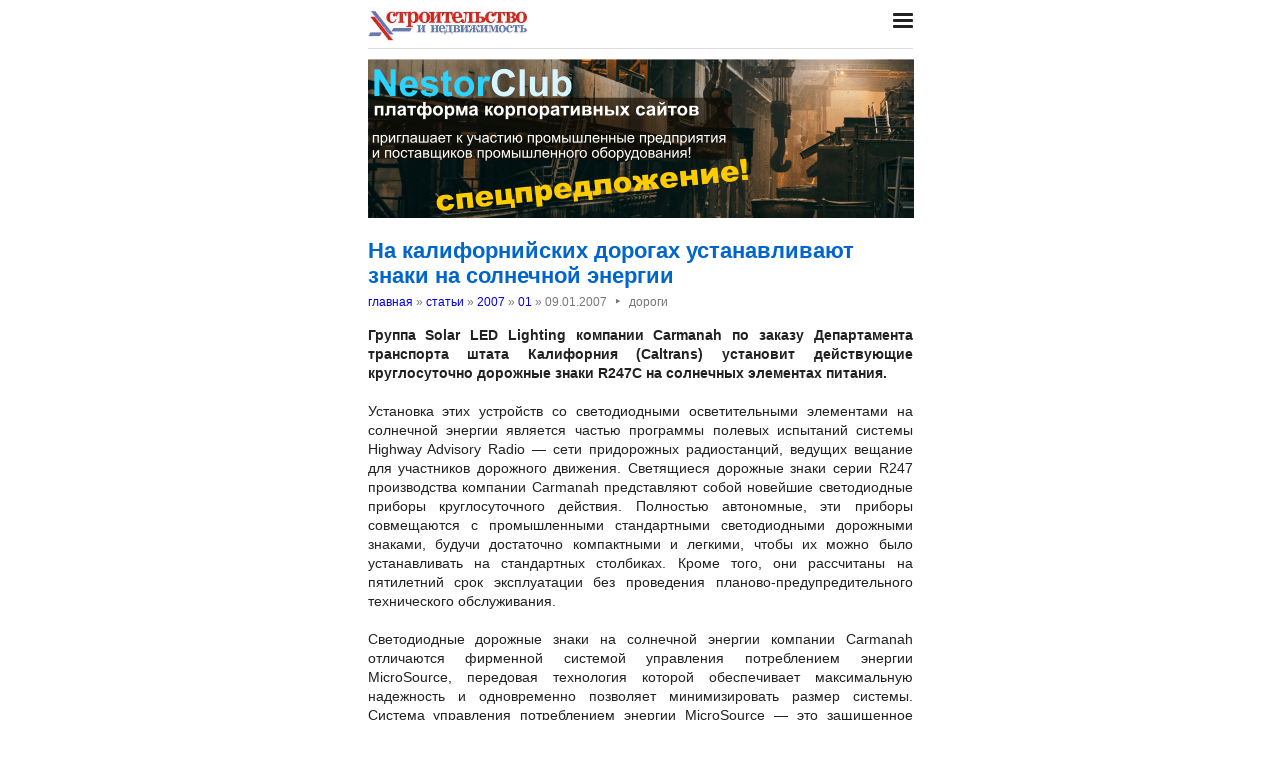

--- FILE ---
content_type: text/html; charset=utf-8
request_url: https://nestor.minsk.by/sn/2007/01/sn70104.html
body_size: 2833
content:
<!DOCTYPE html>
<html lang=ru><head><meta charset="utf-8">
<title>На калифорнийских дорогах устанавливают знаки на солнечной энергии</title>
<meta name=description content=" Группа Solar LED Lighting компании Carmanah по заказу Департамента транспорта штата Калифорния (Caltrans) установит действующие круглосуточно дорожные знаки R247C на солнечных элементах питания. Установка этих устройств со светодиодными ...">
<meta name=keywords content="">
<link href="https://core.nestormedia.com/1/core.css" rel=stylesheet>
<link rel=stylesheet href=/style.css?v6>
<script src="https://core.nestormedia.com/1/core.js"></script>

<script src="https://cdn.jsdelivr.net/npm/interactjs/dist/interact.min.js"></script>
<script src="/js-local.js"></script>

<meta name=viewport content="width=device-width, initial-scale=1.0">
<style>

</style>
<base target="_self"></head>

<body>

<div class=width>

<div class=sideww>
<div class='sidew sidew--left'>
<div class='side side--left'>
<!-- rotate-left1 -->
<!-- rotate-left2 -->
<!-- rotate-left3 -->
</div>
</div>

<div class='sidew sidew--right'>
<div class='side side--right'>
<!-- rotate-right1 -->
<!-- rotate-right2 -->
<!-- rotate-right3 -->
</div>
</div>
</div>

</div>

<div class=rrt></div>
<div class=width>
<div class=head>
<div class=head__><a href='/sn/' class=logo><img src='/sn/logo.jpg' class=logo__logo></a></div>
<div class=head__tomenu> <div class="hamburger" onclick="document.getElementById('bc').scrollIntoView({block:'center', behavior:'smooth'})"><span></span><span></span><span></span></div> </div>
</div>
</div>

<div class=main>
<div class=width>
<div class=page>
<div class='rotate rotate-text-top'><a href="https://nestorclub.com/index.pl?act=NEWSSHOW&id=2020120301"><img loading="lazy" src="/img/ax/202012031426371.png"></a></div>

<div class=page-articles>

<h1>На калифорнийских дорогах устанавливают знаки на солнечной энергии</h1>
<div class=breadcrumbs itemscope itemtype=https://schema.org/BreadcrumbList>
<a href='/sn/'>главная</a> » <span itemprop=itemListElement itemscope itemtype='https://schema.org/ListItem'>
	<a itemprop=item href='/sn/arch.html'>статьи</a>
	<meta itemprop=position content=1>
	<meta itemprop=name content='статьи'>
</span> » <span itemprop=itemListElement itemscope itemtype='https://schema.org/ListItem'>
	<a itemprop=item href='/sn/2007/'>2007</a>
	<meta itemprop=position content=2>
	<meta itemprop=name content='2007'>
</span> » <span itemprop=itemListElement itemscope itemtype='https://schema.org/ListItem'>
	<a itemprop=item href='/sn/2007/01/'>01</a>
	<meta itemprop=position content=3>
	<meta itemprop=name content='01'>
</span> » <span itemprop=itemListElement itemscope itemtype='https://schema.org/ListItem'>
	<span itemprop=item itemscope itemtype='https://schema.org/Thing' itemid='/sn/2007/01/sn70104.html'>09.01.2007<span class=date__sep>‣</span>дороги</span>
	<meta itemprop=position content=4>
	<meta itemprop=name content='09.01.2007&lt;span class=date__sep&gt;‣&lt;/span&gt;дороги'>
</span>
</div>
<div class=page__body><b>Группа Solar LED Lighting компании Carmanah по заказу Департамента транспорта штата Калифорния (Caltrans) установит действующие круглосуточно дорожные знаки R247C на солнечных элементах питания.</b><br><br>Установка этих устройств со светодиодными осветительными элементами на солнечной энергии является частью программы полевых испытаний системы Highway Advisory Radio — сети придорожных радиостанций, ведущих вещание для участников дорожного движения. Светящиеся дорожные знаки серии R247 производства компании Carmanah представляют собой новейшие светодиодные приборы круглосуточного действия. Полностью автономные, эти приборы совмещаются с промышленными стандартными светодиодными дорожными знаками, будучи достаточно компактными и легкими, чтобы их можно было устанавливать на стандартных столбиках. Кроме того, они рассчитаны на пятилетний срок эксплуатации без проведения планово-предупредительного технического обслуживания.<br><br>Светодиодные дорожные знаки на солнечной энергии компании Carmanah отличаются фирменной системой управления потреблением энергии MicroSource, передовая технология которой обеспечивает максимальную надежность и одновременно позволяет минимизировать размер системы. Система управления потреблением энергии MicroSource — это защищенное патентами вычислительное устройство, которое автоматически настраивает светодиодные дорожные знаки на солнечной энергии компании Carmanah в соответствии с преобладающими условиями солнечного освещения, обеспечивая непрерывную надежную работу круглый год при любых сезонных или местных изменениях метеорологической обстановки.</div>
<br><br><i>Строительство и недвижимость. Статья была опубликована в номере 01 за 2007 год в рубрике <a href='/sn/abc/%D0%B4%D0%BE%D1%80%D0%BE%D0%B3%D0%B8/'>дороги</a></i>

<!-- rotate-text-bottom -->
</div>

<script src="https://yastatic.net/share2/share.js"></script>
<div class="ya-share2" data-services="vkontakte,facebook,twitter,reddit,digg,
evernote,linkedin,pocket" data-limit="3" style="margin-top:20px"></div>

</div>
<div class=rrb></div>
</div>

<!-- rotate-bottom1 -->
<!-- rotate-bottom2 -->

</div>

<div class=width>
<div class=bc id=bc><div class=menu><a class=menu__a href=/sn/news/>все новости</a><a class=menu__a href=/sn/arch.html>архив статей</a><a class=menu__a href=/sn/contacts.html>редакция</a><a class=menu__a href=/sn/press/index.html>пресс-центр</a><a class=menu__a href=/exhibitions/>выставки</a><a class=menu__a href=https://belarenda.com/>аренда техники</a><a class=menu__a href=https://arendarf.com/>аренда техники в россии</a></div></div>
<div class=cont>
<a href=/ class=none><img class=cont__nestorlogo src=/nestor.gif alt="Основная страница издательства Нестор"></a><br>
©1995-2026 Строительство и недвижимость
</div>

</div>
</div>



<script>
document.captureEvents(Event.click);document.onclick=dockclick;
function dockclick(e) { if (/https?:/.test(e.target)) {createRequest();str = e.target.id;url = "/clickdocker.pl?a=" + escape(e.target) + "&advid=" + str;request.open("GET", url, true);request.send(null);} return true;}
function createRequest() {try{request = new XMLHttpRequest();}catch (trymicrosoft) {try{request = new ActiveXObject("Msxml2.XMLHTTP");}catch(othermicrosoft){try{request=newActiveXObject("Microsoft.XMLHTTP");}catch(failed){request=false;}}};}
</script>

<!-- Yandex.Metrika counter --> <script type="text/javascript" > (function(m,e,t,r,i,k,a){m[i]=m[i]||function(){(m[i].a=m[i].a||[]).push(arguments)}; m[i].l=1*new Date();k=e.createElement(t),a=e.getElementsByTagName(t)[0],k.async=1,k.src=r,a.parentNode.insertBefore(k,a)}) (window, document, "script", "https://mc.yandex.ru/metrika/tag.js", "ym"); ym(29246180, "init", { clickmap:true, trackLinks:true, accurateTrackBounce:true, webvisor:true }); </script> <noscript><div><img src="https://mc.yandex.ru/watch/29246180" style="position:absolute; left:-9999px;" alt="" /></div></noscript> <!-- /Yandex.Metrika counter -->


<!-- nc:www:home:nestor.minsk.by --></body>
</html>
